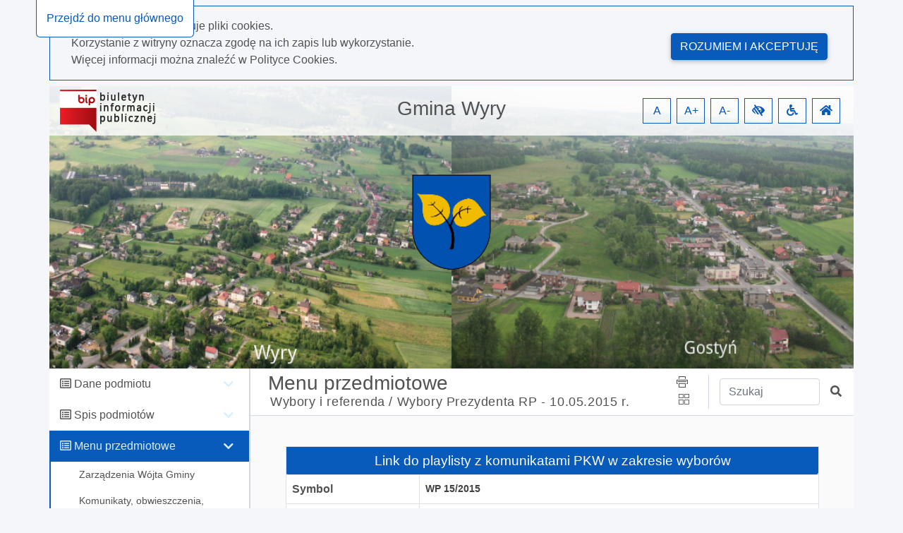

--- FILE ---
content_type: text/html; charset=utf-8
request_url: http://bip.ugwyry.rekord.pl/5127401/dokument/20579
body_size: 48480
content:
<!DOCTYPE html>
<html lang="pl">
<head>
    <meta charset="utf-8" />
    <meta name="viewport" content="width=device-width, initial-scale=1.0" />
    <meta name="deklaracja-dostępności" content="http://bip.ugwyry.rekord.pl/deklaracja-dostepnosci" />
    <base href="/" />
    <title>Gmina Wyry BIP - $Wybory Prezydenta RP - 10.05.2015 r. 5127401 / Dokument nr 20579</title>
    <link rel="stylesheet" href="Content/libs/bootstrap/dist/css/bootstrap.min.css" type="text/css" />
    <link rel="stylesheet" href="Content/libs/bootstrap-select/bootstrap-select.min.css" type="text/css" />
    <link rel="stylesheet" href="Content/content/icons/fontawesome/css/all.css" type="text/css" />
    <link rel="stylesheet" href="Content/content/icons/rekord/iconmoon.css" type="text/css" />
    <link rel="stylesheet" href="Content/content/skin/bip_ugwyry/scss/style.css" type="text/css" media="all" />
    <script src="Content/libs/jquery/dist/jquery.min.js" type="text/javascript"></script>
    <script src="Content/libs/popper/popper.min.js" type="text/javascript"></script>
    <script src="Content/libs/bootstrap/dist/js/bootstrap.bundle.min.js" type="text/javascript"></script>
    <script src="Content/libs/jquery-input-mask/jquery.inputmask.bundle.js" type="text/javascript"></script>
    <script src="Content/scripts/template.js" type="text/javascript"></script>
    <script src="Content/scripts/components/layout.js" type="text/javascript"></script>
    <script src="Content/scripts/handleKeys.js" type="text/javascript"></script>
    
    <script>
        $(function() {
            var mainSection = document.getElementById('main');
            var shouldRemoveTopPadding = false; 
            
            if (shouldRemoveTopPadding) {
                removeTopPadding();
            } else {
                addTopPadding();
            }
            
            function removeTopPadding() {
                mainSection.classList.add('remove_top_padding');
            }
            
            function addTopPadding() {
                mainSection.classList.remove('remove_top_padding');
            }
        })
    </script>

</head>

<body data-customer="bip_ugwyry">
<div class="app-content" style="overflow-x: hidden;">
    <ul class="nav fixed-top" aria-label="menu nawigacyjne">
        <li id="goToMainMenu"
            tabindex="0"
            onclick="goToMainMenu()"
            onkeypress="goToMainMenu()"
            class="cursor_pointer">
            Przejdź do menu głównego
        </li>
        <li id="goToContent"
            tabindex="0"
            onclick="goToContent()"
            onkeypress="goToContent()"
            class="cursor_pointer">
            Przejdź do treści
        </li>
        <li id="goToDataSearcher"
            tabindex="0"
            onclick="goToDataSearcher()"
            onkeypress="goToDataSearcher()"
            class="cursor_pointer">
            Przejdź do wyszukiwarki
        </li>
        <li id="goToDeclaration"
            tabindex="0"
            onclick="goToDeclaration()"
            onkeypress="goToDeclaration()"
            class="cursor_pointer">
            Przejdź do deklaracji dostępności
        </li>
        <li id="goToSiteMap"
            tabindex="0"
            onclick="goToSiteMap()"
            onkeypress="goToSiteMap()"
            class="cursor_pointer">
            Przejdź do mapy strony
        </li>
    </ul>
        <div id="cookies_policy">
        <div class="container cookies__container mb-2 mt-2 p-0">
            <div class="row col-12 m-0 pb-3 pt-3">
                <div class="col-12 col-md-9">
                    <p class="m-0">Nasza strona wykorzystuje pliki cookies.</p>
                    <p class="m-0">Korzystanie z witryny oznacza zgodę na ich zapis lub wykorzystanie.</p>
                    <p class="m-0">Więcej informacji można znaleźć w <a class="font-weight-bold" href="/polityka-cookies">Polityce Cookies.</a></p>
                </div>
                <div class="col-12 col-md-3 mt-2 pt-2" style="text-align: right;">
                    <button class="btn float-md-right" aria-label="Rozumiem i akceptuję" onclick="acceptCookiesPolicy()">Rozumiem i akceptuję</button>
                </div>
            </div>
        </div>
        <script src="Content/scripts/components/cookiesPolicy.js" type="text/javascript"></script>
    </div>

    <header id="header">
    <div class="container all pl-0">
        <div class="content-header">
            <div class="top">
                <div class="container">
                    <div class="row justify-content-end">
                        <div class="col-xl-4 col-md-3 col-sm-12">
                            <a href="https://www.gov.pl/bip" id="bip_gov" target="_blank"
                               title="Oficjalna strona Biuletynu Informacji Publicznej - link otwiera się w nowej karcie">
                                <img id="bipLogo" src="/content/img/bip_logo.png" width="136" height="60" alt="Logo biuletynu informacji publicznej" class="header_logo" title="Biuletyn informacji publicznej">
                            </a>
                        </div>
                        <div class="col-xl-4 col-md-4 col-sm-12 d-flex justify-content-center my-auto order-2 p-0 pt-1 pb-1 pt-md-0 pb-md-0 text-center">
                            <h1 tabindex="0">
                                Gmina Wyry
                            </h1>
                        </div>
                        <div class="col-xl-4 col-md-5 col-sm-12 d-flex justify-content-end my-auto order-md-3 text-right wcag">
                            <span role="button"
                                  tabindex="0"
                                  title="Resetuj czcionkę"
                                  id="fontzero"
                                  aria-label="Resetuj czcionkę">
                                A
                            </span>
                            <span role="button"
                                  tabindex="0"
                                  title="Powiększ czcionkę"
                                  id="fontup"
                                  aria-label="Powiększ czcionkę">
                                A+
                            </span>
                            <span role="button"
                                  tabindex="0"
                                  title="Zmniejsz czcionkę"
                                  id="fontdown"
                                  aria-label="Zmniejsz czcionkę">
                                A-
                            </span>
                            <span role="button"
                                  tabindex="0"
                                  title="Wysoki kontrast"
                                  id="kontrast"
                                  aria-label="Wysoki kontrast">
                                <i class="fa fa-low-vision" aria-hidden="true"></i>
                            </span>
                            <span role="button"
                                  tabindex="0"
                                  title="Deklaracja dostępności"
                                  id="deklaracja"
                                  aria-label="Deklaracja dostępności">
                                <i class="fa fa-wheelchair" aria-hidden="true"></i>
                            </span>
                            <span role="button"
                                  tabindex="0"
                                  title="Idź do strony głównej"
                                  id="homePage"
                                  aria-label="Idź do strony głównej">
                                <i class="fa fa-home" aria-hidden="true"></i>
                            </span>
                        </div>
                    </div>
                </div>
            </div>
        </div>
    </div>
</header>

<script src="Content/scripts/components/header.js" type="text/javascript"></script>
    <div class="container" id="container-wrapper">
        <div class="row">
            <div class="col-lg-3 left-sidebar pl-0">
                <span class="icon icon-menu" id="toggleRwd"></span>
<div class="left-sidebar noselect" id="main-menu" tabindex="0">
    <nav class="nav">
                <ul class="main-nav mb-0" role="presentation">
                    <li class="parent" data-name="Dane podmiotu">
                        <div class="children-handler">
                            <i class="far fa-list-alt"></i>
                            <h5 tabindex="0" class="d-inline font-weight-normal" style="font-size: 16px">Dane podmiotu</h5>
                        </div>
                        <ul class="nav flex-column children mb-0" role="presentation">
                                <li class="nav-item">
                                        <a tabindex="0"
                                           class="nav-link element"
                                           data-id="3319955"
                                           data-start-page="False"
                                           href="/3319955">
                                            <i class="fa fa-hand-point-right"></i>
                                            <span>Informacje og&#xF3;lne</span>
                                        </a>
                                </li>
                                <li class="nav-item">
                                        <a tabindex="0"
                                           class="nav-link element"
                                           data-id="3319961"
                                           data-start-page="False"
                                           href="/3319961">
                                            <i class="fa fa-hand-point-right"></i>
                                            <span>Strategia</span>
                                        </a>
                                </li>
                                <li class="nav-item">
                                        <a tabindex="0"
                                           class="nav-link element"
                                           data-id="3319964"
                                           data-start-page="False"
                                           href="/3319964">
                                            <i class="fa fa-hand-point-right"></i>
                                            <span>Statut</span>
                                        </a>
                                </li>
                                <li class="nav-item">
                                        <a tabindex="0"
                                           class="nav-link element"
                                           data-id="3319969"
                                           data-start-page="False"
                                           href="/3319969">
                                            <i class="fa fa-hand-point-right"></i>
                                            <span>Regulamin organizacyjny urz&#x119;du</span>
                                        </a>
                                </li>
                                <li class="nav-item">
                                        <a tabindex="0"
                                           class="nav-link element"
                                           data-id="3319963"
                                           data-start-page="False"
                                           href="/3319963">
                                            <i class="fa fa-hand-point-right"></i>
                                            <span>W&#x142;adze Gminy</span>
                                        </a>
                                </li>
                                <li class="nav-item">
                                        <a tabindex="0"
                                           class="nav-link element"
                                           data-id="3319960"
                                           data-start-page="False"
                                           href="/3319960">
                                            <i class="fa fa-hand-point-right"></i>
                                            <span>Referaty i samodzielne stanowiska</span>
                                        </a>
                                </li>
                                <li class="nav-item">
                                        <a tabindex="0"
                                           class="nav-link element"
                                           data-id="3319966"
                                           data-start-page="False"
                                           href="/3319966">
                                            <i class="fa fa-hand-point-right"></i>
                                            <span>Sposoby za&#x142;atwienia spraw</span>
                                        </a>
                                </li>
                                <li class="nav-item">
                                        <a tabindex="0"
                                           class="nav-link element"
                                           data-id="3319962"
                                           data-start-page="False"
                                           href="/3319962">
                                            <i class="fa fa-hand-point-right"></i>
                                            <span>Rada Gminy Wyry</span>
                                        </a>
                                </li>
                                <li class="nav-item">
                                        <a tabindex="0"
                                           class="nav-link element"
                                           data-id="10220874"
                                           data-start-page="False"
                                           href="/10220874">
                                            <i class="fa fa-hand-point-right"></i>
                                            <span>Gminna Rada Senior&#xF3;w</span>
                                        </a>
                                </li>
                                <li class="nav-item">
                                        <a tabindex="0"
                                           class="nav-link element"
                                           data-id="3319981"
                                           data-start-page="False"
                                           href="/3319981">
                                            <i class="fa fa-hand-point-right"></i>
                                            <span>Sposoby ustalania prawa</span>
                                        </a>
                                </li>
                                <li class="nav-item">
                                        <a tabindex="0"
                                           class="nav-link element"
                                           data-id="3319968"
                                           data-start-page="False"
                                           href="/3319968">
                                            <i class="fa fa-hand-point-right"></i>
                                            <span>Rejestry i archiwa</span>
                                        </a>
                                </li>
                                <li class="nav-item">
                                        <a tabindex="0"
                                           class="nav-link element"
                                           data-id="3319974"
                                           data-start-page="False"
                                           href="/3319974">
                                            <i class="fa fa-hand-point-right"></i>
                                            <span>Maj&#x105;tek</span>
                                        </a>
                                </li>
                                <li class="nav-item">
                                        <a tabindex="0"
                                           class="nav-link element"
                                           data-id="3319982"
                                           data-start-page="False"
                                           href="/3319982">
                                            <i class="fa fa-hand-point-right"></i>
                                            <span>Plany i programy</span>
                                        </a>
                                </li>
                                <li class="nav-item">
                                        <a tabindex="0"
                                           class="nav-link element"
                                           data-id="9502424"
                                           data-start-page="False"
                                           href="/9502424">
                                            <i class="fa fa-hand-point-right"></i>
                                            <span>Dost&#x119;pno&#x15B;&#x107; dla os&#xF3;b ze szczeg&#xF3;lnymi potrzebami</span>
                                        </a>
                                </li>
                                <li class="nav-item">
                                        <a tabindex="0"
                                           class="nav-link element"
                                           data-id="9895910"
                                           data-start-page="False"
                                           href="/9895910">
                                            <i class="fa fa-hand-point-right"></i>
                                            <span>Ochrona danych osobowych</span>
                                        </a>
                                </li>
                                <li class="nav-item">
                                        <a tabindex="0"
                                           class="nav-link element"
                                           data-id="4242134"
                                           data-start-page="False"
                                           href="/4242134">
                                            <i class="fa fa-hand-point-right"></i>
                                            <span>Ponowne wykorzystywanie</span>
                                        </a>
                                </li>
                        </ul>
                    </li>
                </ul>
                <ul class="main-nav mb-0" role="presentation">
                    <li class="parent" data-name="Spis podmiot&#xF3;w">
                        <div class="children-handler">
                            <i class="far fa-list-alt"></i>
                            <h5 tabindex="0" class="d-inline font-weight-normal" style="font-size: 16px">Spis podmiot&#xF3;w</h5>
                        </div>
                        <ul class="nav flex-column children mb-0" role="presentation">
                                <li class="nav-item">
                                        <a tabindex="0"
                                           class="nav-link element"
                                           data-id="3319973"
                                           data-start-page="False"
                                           href="/3319973">
                                            <i class="fa fa-hand-point-right"></i>
                                            <span>Jednostki organizacyjne</span>
                                        </a>
                                </li>
                                <li class="nav-item">
                                        <a tabindex="0"
                                           class="nav-link element"
                                           data-id="9268287"
                                           data-start-page="False"
                                           href="/9268287">
                                            <i class="fa fa-hand-point-right"></i>
                                            <span>Sp&#xF3;&#x142;ki z udzia&#x142;em gminy</span>
                                        </a>
                                </li>
                                <li class="nav-item">
                                        <a tabindex="0"
                                           class="nav-link element"
                                           data-id="9268288"
                                           data-start-page="False"
                                           href="/9268288">
                                            <i class="fa fa-hand-point-right"></i>
                                            <span>Stowarzyszenia i Zwi&#x105;zki z udzia&#x142;em gminy</span>
                                        </a>
                                </li>
                        </ul>
                    </li>
                </ul>
                <ul class="main-nav mb-0" role="presentation">
                    <li class="parent" data-name="Menu przedmiotowe">
                        <div class="children-handler">
                            <i class="far fa-list-alt"></i>
                            <h5 tabindex="0" class="d-inline font-weight-normal" style="font-size: 16px">Menu przedmiotowe</h5>
                        </div>
                        <ul class="nav flex-column children mb-0" role="presentation">
                                <li class="nav-item">
                                        <a tabindex="0"
                                           class="nav-link element"
                                           data-id="9261737"
                                           data-start-page="False"
                                           href="/9261737">
                                            <i class="fa fa-hand-point-right"></i>
                                            <span>Zarz&#x105;dzenia W&#xF3;jta Gminy</span>
                                        </a>
                                </li>
                                <li class="nav-item">
                                        <a tabindex="0"
                                           class="nav-link element"
                                           data-id="3461568"
                                           data-start-page="False"
                                           href="/3461568">
                                            <i class="fa fa-hand-point-right"></i>
                                            <span>Komunikaty, obwieszczenia, og&#x142;oszenia</span>
                                        </a>
                                </li>
                                <li class="nav-item">
                                        <a tabindex="0"
                                           class="nav-link element"
                                           data-id="3371944"
                                           data-start-page="False"
                                           href="/3371944">
                                            <i class="fa fa-hand-point-right"></i>
                                            <span>Konsultacje / Wsp&#xF3;&#x142;dzia&#x142;anie z organizacjami pozarz&#x105;dowymi</span>
                                        </a>
                                </li>
                                <li class="nav-item">
                                        <a tabindex="0"
                                           class="nav-link element"
                                           data-id="3319972"
                                           data-start-page="False"
                                           href="/3319972">
                                            <i class="fa fa-hand-point-right"></i>
                                            <span>Zam&#xF3;wienia publiczne</span>
                                        </a>
                                </li>
                                <li class="nav-item">
                                        <a tabindex="0"
                                           class="nav-link element"
                                           data-id="3319980"
                                           data-start-page="False"
                                           href="/3319980">
                                            <i class="fa fa-hand-point-right"></i>
                                            <span>Finanse - Bud&#x17C;et, WPF, Sprawozdania</span>
                                        </a>
                                </li>
                                <li class="nav-item">
                                        <a tabindex="0"
                                           class="nav-link element"
                                           data-id="10214522"
                                           data-start-page="False"
                                           href="/10214522">
                                            <i class="fa fa-hand-point-right"></i>
                                            <span>Zakup w&#x119;gla dla gospodarstw domowych</span>
                                        </a>
                                </li>
                                <li class="nav-item">
                                        <a tabindex="0"
                                           class="nav-link element"
                                           data-id="3319977"
                                           data-start-page="False"
                                           href="/3319977">
                                            <i class="fa fa-hand-point-right"></i>
                                            <span>Ochrona &#x15B;rodowiska / gospodarka odpadami</span>
                                        </a>
                                </li>
                                <li class="nav-item">
                                        <a tabindex="0"
                                           class="nav-link element"
                                           data-id="8292531"
                                           data-start-page="False"
                                           href="/8292531">
                                            <i class="fa fa-hand-point-right"></i>
                                            <span>Zbiorowe zaopatrzenie w wod&#x119;, zbiorowe odprowadzanie &#x15B;ciek&#xF3;w</span>
                                        </a>
                                </li>
                                <li class="nav-item">
                                        <a tabindex="0"
                                           class="nav-link element"
                                           data-id="7232700"
                                           data-start-page="False"
                                           href="/7232700">
                                            <i class="fa fa-hand-point-right"></i>
                                            <span>O&#x15B;wiata</span>
                                        </a>
                                </li>
                                <li class="nav-item">
                                        <a tabindex="0"
                                           class="nav-link element"
                                           data-id="10156944"
                                           data-start-page="False"
                                           href="/10156944">
                                            <i class="fa fa-hand-point-right"></i>
                                            <span>Planowanie przestrzenne</span>
                                        </a>
                                </li>
                                <li class="nav-item">
                                        <a tabindex="0"
                                           class="nav-link element"
                                           data-id="9278888"
                                           data-start-page="False"
                                           href="/9278888">
                                            <i class="fa fa-hand-point-right"></i>
                                            <span>O&#x15B;wiadczenia maj&#x105;tkowe sk&#x142;adane od 2020 r.</span>
                                        </a>
                                </li>
                                <li class="nav-item">
                                        <a tabindex="0"
                                           class="nav-link element"
                                           data-id="3419222"
                                           data-start-page="False"
                                           href="/3419222">
                                            <i class="fa fa-hand-point-right"></i>
                                            <span>Wybory i referenda</span>
                                        </a>
                                </li>
                                <li class="nav-item">
                                        <a tabindex="0"
                                           class="nav-link element"
                                           data-id="3319978"
                                           data-start-page="False"
                                           href="/3319978">
                                            <i class="fa fa-hand-point-right"></i>
                                            <span>Nab&#xF3;r pracownik&#xF3;w</span>
                                        </a>
                                </li>
                                <li class="nav-item">
                                        <a tabindex="0"
                                           class="nav-link element"
                                           data-id="9513079"
                                           data-start-page="False"
                                           href="/9513079">
                                            <i class="fa fa-hand-point-right"></i>
                                            <span>Spis rolny / spis ludno&#x15B;ci</span>
                                        </a>
                                </li>
                                <li class="nav-item">
                                        <a tabindex="0"
                                           class="nav-link element"
                                           data-id="9211885"
                                           data-start-page="False"
                                           href="/9211885">
                                            <i class="fa fa-hand-point-right"></i>
                                            <span>Raport o stanie gminy</span>
                                        </a>
                                </li>
                                <li class="nav-item">
                                        <a tabindex="0"
                                           class="nav-link element"
                                           data-id="10090130"
                                           data-start-page="False"
                                           href="/10090130">
                                            <i class="fa fa-hand-point-right"></i>
                                            <span>Obywatelska inicjatywa uchwa&#x142;odawcza</span>
                                        </a>
                                </li>
                                <li class="nav-item">
                                        <a tabindex="0"
                                           class="nav-link element"
                                           data-id="5954350"
                                           data-start-page="False"
                                           href="/5954350">
                                            <i class="fa fa-hand-point-right"></i>
                                            <span>Zgromadzenia</span>
                                        </a>
                                </li>
                                <li class="nav-item">
                                        <a tabindex="0"
                                           class="nav-link element"
                                           data-id="3320068"
                                           data-start-page="False"
                                           href="/3320068">
                                            <i class="fa fa-hand-point-right"></i>
                                            <span>Kontrole</span>
                                        </a>
                                </li>
                                <li class="nav-item">
                                        <a tabindex="0"
                                           class="nav-link element"
                                           data-id="7983183"
                                           data-start-page="False"
                                           href="/7983183">
                                            <i class="fa fa-hand-point-right"></i>
                                            <span>Dzia&#x142;ano&#x15B;&#x107; lobbingowa</span>
                                        </a>
                                </li>
                                <li class="nav-item">
                                        <a tabindex="0"
                                           class="nav-link element"
                                           data-id="7983124"
                                           data-start-page="False"
                                           href="/7983124">
                                            <i class="fa fa-hand-point-right"></i>
                                            <span>Petycje</span>
                                        </a>
                                </li>
                                <li class="nav-item">
                                        <a tabindex="0"
                                           class="nav-link element"
                                           data-id="5559432"
                                           data-start-page="False"
                                           href="/5559432">
                                            <i class="fa fa-hand-point-right"></i>
                                            <span>Nieodp&#x142;atna pomoc prawna</span>
                                        </a>
                                </li>
                                <li class="nav-item">
                                        <a tabindex="0"
                                           class="nav-link element"
                                           data-id="10830207"
                                           data-start-page="False"
                                           href="/10830207">
                                            <i class="fa fa-hand-point-right"></i>
                                            <span>Zasady przyjmowania zg&#x142;osze&#x144; zewn&#x119;trznych</span>
                                        </a>
                                </li>
                                <li class="nav-item">
                                        <a tabindex="0"
                                           class="nav-link element"
                                           data-id="9754228"
                                           data-start-page="False"
                                           href="/9754228">
                                            <i class="fa fa-hand-point-right"></i>
                                            <span>Dziennik Ustaw</span>
                                        </a>
                                </li>
                                <li class="nav-item">
                                        <a tabindex="0"
                                           class="nav-link element"
                                           data-id="9754328"
                                           data-start-page="False"
                                           href="/9754328">
                                            <i class="fa fa-hand-point-right"></i>
                                            <span>Monitor Polski</span>
                                        </a>
                                </li>
                                <li class="nav-item">
                                        <a tabindex="0"
                                           class="nav-link element"
                                           data-id="9754329"
                                           data-start-page="False"
                                           href="/9754329">
                                            <i class="fa fa-hand-point-right"></i>
                                            <span>Dziennik Urz&#x119;dowy Wojew&#xF3;dztwa &#x15A;l&#x105;skiego</span>
                                        </a>
                                </li>
                                <li class="nav-item">
                                        <a tabindex="0"
                                           class="nav-link element"
                                           data-id="3319975"
                                           data-start-page="False"
                                           href="/3319975">
                                            <i class="fa fa-hand-point-right"></i>
                                            <span>Pozosta&#x142;e pozycje</span>
                                        </a>
                                </li>
                        </ul>
                    </li>
                </ul>
            <script src="Content/scripts/components/mainMenu.js" type="text/javascript"></script>
    </nav>
</div>


            </div>
            <div class="col-lg-9 content" id="content">
                <main>
                    <div class="content-heading">
    <div class="row h-100">
        <div class="col-12 col-md-12 col-lg-8 mr-auto">
                <h2 class="pb-0 pt-1" tabindex="0">
                    Menu przedmiotowe
                </h2>
                <h3 class="small pl-4 m-0 pb-2 ml-1" id="historyPath">
                            <a class="historyPathElement" tabindex="0" data-id="3419222" href="/3419222">Wybory i referenda /</a>
                            <span class="historyPathElement" tabindex="0" data-id="5127401">Wybory Prezydenta RP - 10.05.2015 r.</span>
                </h3>
        </div>
        <div class="col-12 col-lg-1 my-auto share text-center">
            <span role="button"
                  class="d-lg-block"
                  title="Drukuj stronę"
                  aria-label="Drukuj stronę"
                  id="print"
                  tabindex="0">
                <i class="icon-print" aria-hidden="true"></i>
            </span>
            <span role="button"
                  class=""
                  id="dropdownMenu2"
                  data-toggle="dropdown"
                  tabindex="0"
                  aria-label="Menu udostępnień"
                  aria-expanded="false">
                <i class="icon-squares pl-1" aria-hidden="true"></i>
            </span>
            <div class="dropdown-menu dropdown-menu-right" id="dropdownItems" role="listbox">
                <a class="shareFb dropdown-item fb-ic mr-3 m-0"
                   role="option"
                   tabindex="0"
                   href="/">
                    <i class="fab fa-facebook-f"></i>
                    udostępnij na facebook
                </a>
                <a class="shareGoogle dropdown-item m-0"
                   role="option"
                   tabindex="0"
                   href="/">
                    <i class="fab fa-google-plus-g"></i>
                    udostępnij na Google+
                </a>
                <a class="sendMail dropdown-item m-0"
                   role="option"
                   tabindex="0"
                   href="/">
                    <i class="fas fa-paper-plane"></i>
                    wyślij pocztą email
                </a>
            </div>
        </div>
        <div class="col-8 col-lg-3 col-md-8 my-auto search">
            <div class="row md-form">
                <label for="data-searcher" class="sr-only">Wpisz tekst do wyszukania</label>
                <input class="col-9 form-control"
                       type="text"
                       placeholder="Szukaj"
                       id="data-searcher"
                       tabindex="0">
                <a href="/"
                   tabindex="0"
                   class="col-2 my-auto"
                   title="Szukaj"
                   role="button">
                    <span class="sr-only">Szukaj</span>
                    <i class="fas fa-search"></i>
                </a>
            </div>

        </div>
    </div>
</div>

<script src="Content/scripts/components/historyBar.js" type="text/javascript"></script>
                    <div class="main" id="main" tabindex="0">
                        

<div id="toPrint" class="col-12">
<table class="default table-bordered w-100 mx-auto mt-2 mb-4">
  <caption class="sr-only">Link do playlisty z komunikatami PKW w zakresie wyborów</caption>
  <tr>
    <td colspan="2" tabindex="0" class="card-footer font-weight-bold text-center p-2 title-12">
      <h4 class="title-10 m-0">Link do playlisty z komunikatami PKW w zakresie wyborów</h4>
    </td>
  </tr>
  <tr>
    <th scope="row" tabindex="0" class="w-25 p-2">Symbol</th>
    <td tabindex="0" class="w-75 p-2 font-weight-bold text-uppercase">WP 15/2015</td>
  </tr>
  <tr>
    <th scope="row" tabindex="0" class="w-25 p-2">Osoba odpowiedzialna</th>
    <td tabindex="0" class="w-75 p-2">Ewa Placha</td>
  </tr>
  <tr>
    <th scope="row" tabindex="0" class="w-25 p-2">Data utworzenia</th>
    <td tabindex="0" class="w-75 p-2">2015-04-24</td>
  </tr>
  <tr>
    <th scope="row" tabindex="0" class="w-25 p-2">Udostępnił</th>
    <td tabindex="0" class="w-75 p-2">Beata Stencel-Badocha</td>
  </tr>
  <tr>
    <th scope="row" tabindex="0" class="w-25 p-2">Data udostępnienia</th>
    <td tabindex="0" class="w-75 p-2">2015-04-24 12:46:13</td>
  </tr>
  <tr>
    <th scope="row" tabindex="0" class="w-25 p-2">Data ost. zmiany</th>
    <td tabindex="0" class="w-75 p-2 font-weight-bold">2015-04-24 12:46:13</td>
  </tr>
</table>
<table class="default table-bordered w-100 mx-auto mt-2 mb-4">
  <caption class="sr-only">Zewnętrzne odnośniki</caption>
  <tr>
    <th class="card-footer font-weight-bold text-center p-2" id="externalLinks">Odnośniki do stron zewnętrznych</th>
  </tr>
  <tr>
    <td class="p-2" headers="externalLinks"><a class="text_link" title="Kliknij, aby otworzyć w nowej karcie" href="https://www.youtube.com/playlist?list=PLAimbok-fB0qdFtxnOnnwWPXa1_RiiZCu" target="_blank">Lista komunikatów PKW</a></td>
  </tr>
</table>
<div class="col-12 text-left p-0 pt-4">
  <p><a class="router_link" href="5127401/historia/20579">
                        Wszystkie zmiany
                    </a></p>
</div>    <div class="col-12 errors">
    </div>
</div>


                    </div>
                </main>
            </div>
        </div>
    </div>
    <footer>
  <div class="container">
    <div class="row">
      <div class="col-12 col-md-6">
        <div class="media row">
              <div class="col-3">
                  <img class="mr-3 my-auto" src="Customers/bip_ugwyry/files/logo-W.png" id="footerLogo" alt="">
              </div>
          <div class="media-body text-center text-lg-left col-9">
            <p tabindex="0" class="mt-0 mb-2 font-weight-bolder text-white text-center text-lg-left" style="font-size: 1rem">Gmina Wyry</p>
            <p>
              <span tabindex="0">ul. G&#x142;&#xF3;wna 133</span>
              <br>
              <span tabindex="0">43-175 Wyry</span>
            </p>
            <p>
              <span tabindex="0">32 32 56 800,   32 32 56 804 </span>
              <br>
              <span tabindex="0"></span>
              <br>
              <span tabindex="0">
                e-mail: <a tabindex="0" href="mailto:urzad@wyry.pl">urzad@wyry.pl</a></span>
            </p>

          </div>
        </div>
      </div>
      <div class="col-12 col-md-6 col-lg-3 pt-2 pt-md-0">
        <h6 tabindex="0" class="mt-0 text-center text-lg-left text-white font-weight-bolder">Godziny urzędowania:</h6>
        <table class="default mx-auto mx-lg-0 footer_table text-center text-lg-left" role="presentation">
          <tbody>
          <tr tabindex="0">
            <td class="pr-5" style="width: 130px;">
              Poniedziałek
            </td>
            <td>
              7:30 - 17:00
            </td>
          </tr>
          <tr tabindex="0">
            <td>
              Wtorek
            </td>
            <td>
              7:30 - 15:30
            </td>
          </tr>
          <tr tabindex="0">
            <td>
              Środa
            </td>
            <td>
              7:30 - 15:30
            </td>
          </tr>
          <tr tabindex="0">
            <td>
              Czwartek
            </td>
            <td>
              7:30 - 15:30
            </td>
          </tr>
          <tr tabindex="0">
            <td>
              Piątek
            </td>
            <td>
              7:30 - 14:00
            </td>
          </tr>
          </tbody>
        </table>
      </div>
        <div class="col-12 col-lg-3 pt-4 pt-lg-0">
            <h6 tabindex="0" class="mt-0 text-center text-lg-left font-weight-bolder text-white">Zobacz również:</h6>
                <ul class="default mx-auto mx-lg-0 nopoint text-center text-lg-left" role="presentation">
                <li>
                    <a tabindex="0" href="/deklaracja-dostepnosci" title="Strona z deklaracją dostępności">
                        <i class="icon-external"></i> Deklaracja dostępności
                    </a>
                </li>
                <li>
                    <a tabindex="0" href="http://www.wyry.pl" title="Strona urzędu" target="_blank">
                        <i class="icon-external"></i> Strona urzędu
                    </a>
                </li>
                <li>
                    <a tabindex="0" href="https://www.gov.pl/bip" title="Oficjalna strona Bip - link otwiera się w nowej karcie" target="_blank">
                        <i class="icon-external"></i> Oficjalna strona BIP
                    </a>
                </li>
                    <li>
                        <a tabindex="0" href="https://eurzad.wyry.pl" title="Strona e-urzędu" target="_blank">
                            <i class="icon-external"></i> E-urząd
                        </a>
                    </li>
            </ul>
        </div>

      <div class="col-12">
        <hr>
      </div>
      <div class="col-12">
        <p class="autor text-left">
          <span tabindex="0">Licznik odwiedzin:</span>
          <span tabindex="0">36525518</span>
        </p>
      </div>
    </div>
  </div>
</footer>

<script src="Content/scripts/components/footer.js" type="text/javascript"></script>
</div>

</body>
</html>